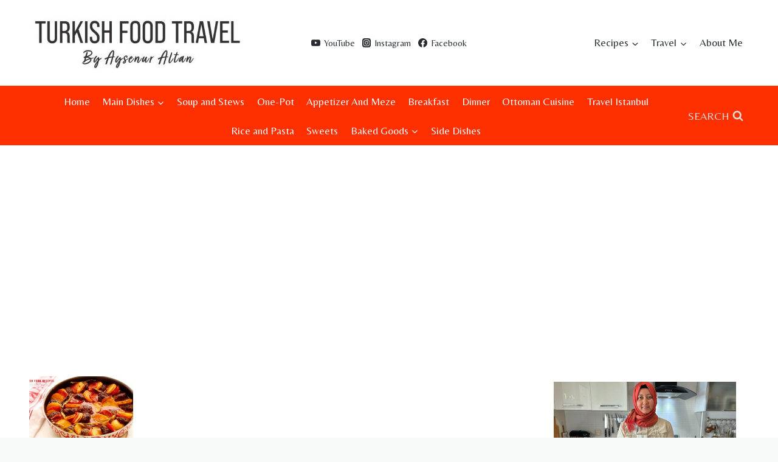

--- FILE ---
content_type: text/html; charset=utf-8
request_url: https://www.google.com/recaptcha/api2/aframe
body_size: 268
content:
<!DOCTYPE HTML><html><head><meta http-equiv="content-type" content="text/html; charset=UTF-8"></head><body><script nonce="D6ZjZOShiJymV0F3TRiWCg">/** Anti-fraud and anti-abuse applications only. See google.com/recaptcha */ try{var clients={'sodar':'https://pagead2.googlesyndication.com/pagead/sodar?'};window.addEventListener("message",function(a){try{if(a.source===window.parent){var b=JSON.parse(a.data);var c=clients[b['id']];if(c){var d=document.createElement('img');d.src=c+b['params']+'&rc='+(localStorage.getItem("rc::a")?sessionStorage.getItem("rc::b"):"");window.document.body.appendChild(d);sessionStorage.setItem("rc::e",parseInt(sessionStorage.getItem("rc::e")||0)+1);localStorage.setItem("rc::h",'1769981215583');}}}catch(b){}});window.parent.postMessage("_grecaptcha_ready", "*");}catch(b){}</script></body></html>